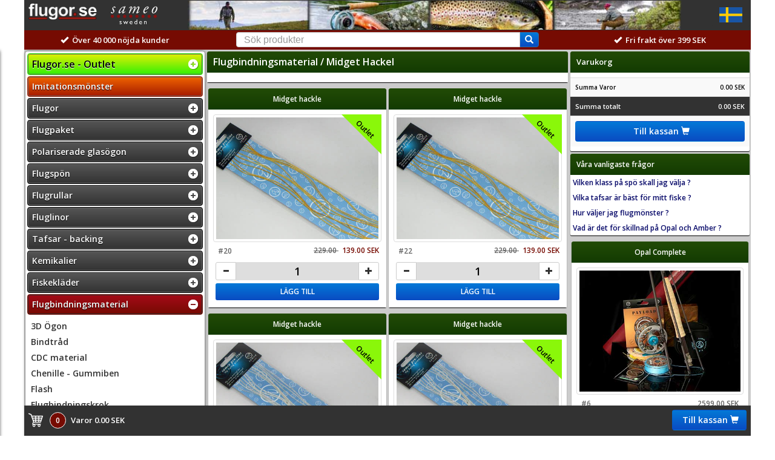

--- FILE ---
content_type: text/html; charset=ISO-8859-1
request_url: https://www.flugor.se/flugbindningsmaterial/midget-hackel
body_size: 7094
content:
<!DOCTYPE html>
<html>
	<head>
	


<!-- Google tag (gtag.js) -->
<script async src="https://www.googletagmanager.com/gtag/js?id=G-ZD1Q1YZ61J"></script>
<script>
  window.dataLayer = window.dataLayer || [];
  function gtag(){dataLayer.push(arguments);}
  gtag('js', new Date());

  gtag('config', 'G-ZD1Q1YZ61J');
</script>


	<audio id="kassasound" src="/assets/sound/cash4.mp3" preload="auto"></audio>

		

		<meta charset="utf-8">
		<meta http-equiv="X-UA-Compatible" content="IE=edge">
		<meta name="viewport" content="width=device-width, initial-scale=1">
		<meta http-equiv="Pragma" content="no-cache">

				
		<title>Midget-hackel, för de minsta flugorna.</title>

		<META NAME="description" content="Utvalt tupphackel i högsta kvalité, för dina minsta torrflugor. Skall du binda Midge eller små hacklade flugor så fungerar det utmärkt med Sameo Midge-hackel.">
		
		
<meta property='og:title' content='Midget-hackel, för de minsta flugorna.'/>
<meta property='og:type' content='website'/>
<meta property='og:site_name' content='flugor.se / Sameo Sweden' />
<meta property='og:url' content='https://www.flugor.se/flugbindningsmaterial/midget-hackel'/>
<meta property='og:description' content='Utvalt tupphackel i högsta kvalité, för dina minsta torrflugor. Skall du binda Midge eller små hacklade flugor så fungerar det utmärkt med Sameo Midge-hackel.'/>


				
		<link rel="stylesheet" type="text/css" href="/assets/css/jquery-ui.min.css">
		<link rel="stylesheet" type="text/css" href="/assets/css/com_bootstrap.min.css">
		
		<link rel="stylesheet" type="text/css" href="/assets/css/complete.1.29.css">
		
		
		
		
		
		
		
				
	
	
	
	</head>
	<body>
	<a name="top"></a>
		<div class="menu-content mobile-menu cf">
				
		
	
	<div id='cssmenu' class="mobile-open cf">

	
		
	<ul>
		<li class='has-sub menu-cat-outlet'><a href='https://www.flugor.se/outlet'><span>Flugor.se - Outlet</span></a><ul class='active'>
<li><a href='https://www.flugor.se/outlet/outlet-abborr-jiggs'><span>Abborrjiggar</span></a></li>
<li><a href='https://www.flugor.se/outlet/outlet-flugbindning'><span>Flugbindning</span></a></li>
<li><a href='https://www.flugor.se/outlet/outlet-flugor'><span>Flugor</span></a></li>
<li><a href='https://www.flugor.se/outlet/outlet-glasogon'><span>Glasögon</span></a></li>
<li><a href='https://www.flugor.se/outlet/outlet-isfiske'><span>Isfiske</span></a></li>
<li><a href='https://www.flugor.se/outlet/outlet-klader'><span>Kläder</span></a></li>
<li><a href='https://www.flugor.se/outlet/outlet-linor-tafsar'><span>Linor och Tafsar</span></a></li>
<li><a href='https://www.flugor.se/outlet/outlet-ovrigt'><span>Övrigt</span></a></li>
</ul>
<li class='kampanj-meny'><a href='/insekter'><span>Imitationsmönster</span></a></li><li class='has-sub '><a href='https://www.flugor.se/flugor'><span>Flugor</span></a><ul class='active'>
<li><a href='https://www.flugor.se/flugor/abborre'><span>Abborre</span></a></li>
<li><a href='https://www.flugor.se/flugor/boobies'><span>Boobies</span></a></li>
<li><a href='https://www.flugor.se/flugor/cdc'><span>CDC</span></a></li>
<li><a href='https://www.flugor.se/flugor/czech-nymfer'><span>Czech nymfer</span></a></li>
<li><a href='https://www.flugor.se/flugor/dog-nobbler'><span>Dog Nobbler</span></a></li>
<li><a href='https://www.flugor.se/flugor/egg-flies'><span>Egg flies</span></a></li>
<li><a href='https://www.flugor.se/flugor/goldheads'><span>Goldheads</span></a></li>
<li><a href='https://www.flugor.se/flugor/gaddflugor'><span>Gäddflugor</span></a></li>
<li><a href='https://www.flugor.se/flugor/hullingfria-flugor'><span>Hullingfria flugor</span></a></li>
<li><a href='https://www.flugor.se/flugor/klassiska-flugor'><span>Klassiska flugor</span></a></li>
<li><a href='https://www.flugor.se/flugor/klinkhammer'><span>Klinkhammer</span></a></li>
<li><a href='https://www.flugor.se/flugor/klackare'><span>Kläckare</span></a></li>
<li><a href='https://www.flugor.se/flugor/kustflugor'><span>Kustflugor</span></a></li>
<li><a href='https://www.flugor.se/flugor/laxflugor-dubbel'><span>Laxflugor dubbelkrok</span></a></li>
<li><a href='https://www.flugor.se/flugor/laxflugor-enkel'><span>Laxflugor enkelkrok</span></a></li>
<li><a href='https://www.flugor.se/flugor/ledade-streamers'><span>Ledade Streamers</span></a></li>
<li><a href='https://www.flugor.se/flugor/midget'><span>Midget</span></a></li>
<li><a href='https://www.flugor.se/flugor/moppflugor'><span>Moppflugor</span></a></li>
<li><a href='https://www.flugor.se/flugor/muddler'><span>Muddler</span></a></li>
<li><a href='https://www.flugor.se/flugor/nymfer'><span>Nymfer</span></a></li>
<li><a href='https://www.flugor.se/flugor/popper'><span>Popper</span></a></li>
<li><a href='https://www.flugor.se/flugor/squirmy'><span>Squirmy</span></a></li>
<li><a href='https://www.flugor.se/flugor/streamer'><span>Streamer</span></a></li>
<li><a href='https://www.flugor.se/flugor/tarpon-bonefish'><span>Tarpon - Bonefish</span></a></li>
<li><a href='https://www.flugor.se/flugor/torrflugor'><span>Torrflugor</span></a></li>
<li><a href='https://www.flugor.se/flugor/tubflugor'><span>Tubflugor</span></a></li>
<li><a href='https://www.flugor.se/flugor/tubkrok'><span>Tubkrok</span></a></li>
<li><a href='https://www.flugor.se/flugor/vinterflugor'><span>Vinterflugor</span></a></li>
<li><a href='https://www.flugor.se/flugor/oring-dubbelkrok'><span>Öringflugor dubbelkrok</span></a></li>
</ul>
<li class='has-sub '><a href='https://www.flugor.se/fyllda-askar-collections'><span>Flugpaket</span></a><ul class='active'>
<li><a href='https://www.flugor.se/fyllda-askar-collections/collections'><span>Flugset 12-pack</span></a></li>
</ul>
<li class='has-sub '><a href='https://www.flugor.se/polariserade-glasogon'><span>Polariserade glasögon</span></a><ul class='active'>
<li><a href='https://www.flugor.se/polariserade-glasogon/clip-ons'><span>Clip-ons</span></a></li>
<li><a href='https://www.flugor.se/polariserade-glasogon/fiskeglasogon'><span>Fiskeglasögon</span></a></li>
<li><a href='https://www.flugor.se/polariserade-glasogon/fit-overs-cocoons'><span>Fit overs - Cocoons</span></a></li>
<li><a href='https://www.flugor.se/polariserade-glasogon/tillbehor-reservdelar'><span>Tillbehör - reservdelar</span></a></li>
</ul>
<li class='has-sub '><a href='https://www.flugor.se/flugspon'><span>Flugspön</span></a><ul class='active'>
<li><a href='https://www.flugor.se/flugspon/amber-flugspo'><span>Amber flugspö</span></a></li>
<li><a href='https://www.flugor.se/flugspon/flugfiskeset'><span>Flugfiskeset</span></a></li>
<li><a href='https://www.flugor.se/flugspon/opal-flugspo'><span>Opal flugspö</span></a></li>
<li><a href='https://www.flugor.se/flugspon/opal-switch-flugspo'><span>Opal Switch flugspö</span></a></li>
</ul>
<li class='has-sub '><a href='https://www.flugor.se/flugrullar'><span>Flugrullar</span></a><ul class='active'>
<li><a href='https://www.flugor.se/flugrullar/extraspolar-fodral'><span>Extraspolar - fodral</span></a></li>
<li><a href='https://www.flugor.se/flugrullar/raptor-flugrulle'><span>Raptor-Osprey flugrulle</span></a></li>
</ul>
<li class='has-sub '><a href='https://www.flugor.se/fluglinor'><span>Fluglinor</span></a><ul class='active'>
<li><a href='https://www.flugor.se/fluglinor/boobylinor'><span>Boobylinor</span></a></li>
<li><a href='https://www.flugor.se/fluglinor/flytlinor'><span>Flytlinor</span></a></li>
<li><a href='https://www.flugor.se/fluglinor/gaddlinor'><span>Gäddlinor</span></a></li>
<li><a href='https://www.flugor.se/fluglinor/intermediate'><span>Intermediate</span></a></li>
<li><a href='https://www.flugor.se/fluglinor/sjunklinor'><span>Sjunklinor</span></a></li>
<li><a href='https://www.flugor.se/aftm'><span>AFTM linvikter</span></a></li>
</ul>
<li class='has-sub '><a href='https://www.flugor.se/tafsar-backing'><span>Tafsar - backing</span></a><ul class='active'>
<li><a href='https://www.flugor.se/tafsar-backing/backing'><span>Backing</span></a></li>
<li><a href='https://www.flugor.se/tafsar-backing/czechnymfning'><span>Czechnymfning</span></a></li>
<li><a href='https://www.flugor.se/tafsar-backing/flatade-tafsar'><span>Flätade tafsar</span></a></li>
<li><a href='https://www.flugor.se/tafsar-backing/gaddtafsar'><span>Gäddtafsar</span></a></li>
<li><a href='https://www.flugor.se/tafsar-backing/indikatorer'><span>Indikatorer</span></a></li>
<li><a href='https://www.flugor.se/tafsar-backing/polytafsar'><span>Polytafsar</span></a></li>
<li><a href='https://www.flugor.se/tafsar-backing/tafsdispenser'><span>Tafsdispenser</span></a></li>
<li><a href='https://www.flugor.se/tafsar-backing/tafsmaterial'><span>Tafsmaterial</span></a></li>
<li><a href='https://www.flugor.se/tafsar-backing/tafsringar-och-quick-snapper'><span>Tafsringar och Quick snapper</span></a></li>
<li><a href='https://www.flugor.se/tafsar-backing/taperad-flugtafs'><span>Taperad flugtafs</span></a></li>
<li><a href='https://www.flugor.se/tafsar-backing/oglor'><span>Öglor</span></a></li>
</ul>
<li class='has-sub '><a href='https://www.flugor.se/flytmedel'><span>Kemikalier</span></a><ul class='active'>
<li><a href='https://www.flugor.se/flytmedel/flyt-sjunk-rengoring'><span>Flyt-Sjunk-Rengöring</span></a></li>
</ul>
<li class='has-sub '><a href='https://www.flugor.se/fiskeklader'><span>Fiskekläder</span></a><ul class='active'>
<li><a href='https://www.flugor.se/fiskeklader/flugfiskevast'><span>Flugfiskeväst</span></a></li>
<li><a href='https://www.flugor.se/fiskeklader/jackor-capes'><span>Jackor - capes</span></a></li>
<li><a href='https://www.flugor.se/fiskeklader/kepsar-mossor-buffar'><span>Kepsar - mössor - buffar</span></a></li>
<li><a href='https://www.flugor.se/fiskeklader/vadarbalte'><span>Vadarbälte Vadarstav</span></a></li>
</ul>
<li class='has-sub '><a href='https://www.flugor.se/flugbindningsmaterial'><span>Flugbindningsmaterial </span></a><ul class='active'>
<li><a href='https://www.flugor.se/flugbindningsmaterial/3d-ogon'><span>3D Ögon</span></a></li>
<li><a href='https://www.flugor.se/flugbindningsmaterial/bindtrad'><span>Bindtråd</span></a></li>
<li><a href='https://www.flugor.se/flugbindningsmaterial/cdc-material'><span>CDC material</span></a></li>
<li><a href='https://www.flugor.se/flugbindningsmaterial/chenille'><span>Chenille - Gummiben</span></a></li>
<li><a href='https://www.flugor.se/flugbindningsmaterial/flash'><span>Flash</span></a></li>
<li><a href='https://www.flugor.se/flugbindningsmaterial/flugbindningskrok'><span>Flugbindningskrok</span></a></li>
<li><a href='https://www.flugor.se/flugbindningsmaterial/flugbindningskrok-100-pack'><span>Flugbindningskrok 100 pack</span></a></li>
<li><a href='https://www.flugor.se/flugbindningsmaterial/marabou'><span>Marabou</span></a></li>
<li><a href='https://www.flugor.se/flugbindningsmaterial/midget-hackel'><span>Midget Hackel</span></a></li>
<li><a href='https://www.flugor.se/flugbindningsmaterial/shanks'><span>Shanks</span></a></li>
<li><a href='https://www.flugor.se/flugbindningsmaterial/tungstensskallar'><span>Tungstensskallar</span></a></li>
<li><a href='https://www.flugor.se/flugbindningsmaterial/uv-produkter'><span>UV produkter</span></a></li>
<li><a href='https://www.flugor.se/flugbindningsmaterial/vingar-och-stjartar'><span>Vingar och stjärtar</span></a></li>
</ul>
<li class='has-sub '><a href='https://www.flugor.se/askar-verktyg-tillbehor'><span>Askar - verktyg - tillbehör</span></a><ul class='active'>
<li><a href='https://www.flugor.se/askar-verktyg-tillbehor/flugaskar'><span>Flugaskar</span></a></li>
<li><a href='https://www.flugor.se/askar-verktyg-tillbehor/peanger-verktyg'><span>Peanger - Verktyg</span></a></li>
<li><a href='https://www.flugor.se/askar-verktyg-tillbehor/ovriga-produkter'><span>Övriga produkter</span></a></li>
</ul>
<li class='has-sub '><a href='https://www.flugor.se/isfiske'><span>Isfiske</span></a><ul class='active'>
<li><a href='https://www.flugor.se/isfiske/abborr-jigg'><span>Abborjigg</span></a></li>
<li><a href='https://www.flugor.se/isfiske/limkrok'><span>Limkrok</span></a></li>
<li><a href='https://www.flugor.se/isfiske/mormyskor'><span>Mormyskor</span></a></li>
<li><a href='https://www.flugor.se/isfiske/pilkar'><span>Pilkar</span></a></li>
<li><a href='https://www.flugor.se/isfiske/tillbehor'><span>Tillbehör</span></a></li>
</ul>
		</li>	
		
		<li class='channel-meny'><a href='/sameo-channel'><span>Sameo Channel</span></a></li><li class='bonus-meny'><a href='/kundzone/login'><span>VIP-Login</span></a></li><li class='kund-zone-meny'><a href='/track_order'><span>Din Orderstatus</span></a><li class='kund-zone-meny'><a href='/kundzone/retur'><span>Returer</span></a><li class='kund-zone-meny'><a href='/kundzone/gdpr'><span>GDPR</span></a><li class='kund-zone-meny'><a href='/kundzone/cookie'><span>Cookies</span></a><li class='has-sub kund-zone-meny'><a href='#'><span>Om oss</span></a><ul><li><a href='/kundzone/leveransvillkor'>Leveransvillkor</a></li><li><a href='/kundzone/design'>Våra designers</a></li><li><a href='/kundzone/kontakt'>Kontakta oss</a></li><li>Tel. 0455-325680</li><li>Epost. order@flugor.se</li></ul></li><li class='kund-zone-meny'><a href='https://sv-se.facebook.com/pages/Sameo-Sweden-Fly-Fishing/155652407791760'><span><IMG SRC='/assets/images/facebook.jpg' class='' Border='0'> Facebook</span></a></li>	</ul>
	</div>
	

    	
		</div>
		
		<div class='col-lg-12 col-md-12 col-sm-12 col-xs-12 top-cart head-footer-size' Id='toplist'>
	<table width='100%' border='1' BORDERCOLOR='#323232'><TR><TD width='35' height='48' align='left' class='hidden-sm hidden-md hidden-lg'><div class='menu-toggle'><img src='/assets/images/png_menu_xxs.png'></div></TD><TD width='220' height='48' align='left' valign='middle'><A href='https://www.flugor.se'><img src='/assets/images/mobile_menu_logo.png' height='28' Border='0'></A><img src='/assets/images/sameologgan.png' height='30'  Align='right' Vspace='5' Valign='middle'></TD><TD width='' height='48' align='center' Valign='middle'><Div class='visible-sm white-font'><img src='/assets/images/head_400px.jpg' height='48' Valign='middle'></Div><Div class='visible-md white-font'><img src='/assets/images/head_550px.jpg' height='48' Valign='middle'></Div><Div class='visible-lg white-font'><img src='/assets/images/head_850px.jpg' height='48' Valign='middle'></Div></TD><TD width='50' height='48' align='center' class='hidden-sm hidden-md hidden-lg'><Div class='freight-text'>Fraktfritt<BR>399 SEK</Div></TD><TD width='50' height='48' valign='middle' align='center'><div class='dropdown'><button class='btn  dropdown-toggle globe-button' type='button' id='dropdownMenu1' data-toggle='dropdown' aria-haspopup='true' aria-expanded='true'><IMG Src='/assets/images/flaggor/SE_flagga_stor.png' height='25'><span class='caret'></span></button><ul class='dropdown-menu coutry-open' aria-labelledby='dropdownMenu1'><li class='dropdown-header country-header'><Span class='white-font font-14'>Language</Span></li><li class='disabled country-active'><a href=''><IMG Src='/assets/images/flaggor/SE_flagga_stor.png' height='20'> <Span class='black-font font-12'>Svenska</Span></a></li><li><a href="javascript:changeLanguageKassan('EN','/flugbindningsmaterial/midget-hackel');"><IMG Src='/assets/images/flaggor/GB_flagga_stor.png' height='16'> <Span class='red-font font-12'>Engelska</Span></a></li><li role='separator' class='divider'></li><li class='dropdown-header country-header'><Span class='white-font font-14'>Your country</Span></li><li class='disabled country-active'><a href='SE'><IMG Src='/assets/images/flaggor/SE_flagga_stor.png' height='20'> <Span class='black-font font-12'>SVERIGE</Span></a></li><li class=''><a href="javascript:changeCountry('SE','NO','/flugbindningsmaterial/midget-hackel');"><IMG Src='/assets/images/flaggor/NO_flagga_stor.png' height='16'> <Span class='red-font  font-12'>Norway</Span></a></li><li class=''><a href="javascript:changeCountry('SE','DK','/flugbindningsmaterial/midget-hackel');"><IMG Src='/assets/images/flaggor/DK_flagga_stor.png' height='16'> <Span class='red-font  font-12'>Denmark</Span></a></li><li class=''><a href="javascript:changeCountry('SE','FI','/flugbindningsmaterial/midget-hackel');"><IMG Src='/assets/images/flaggor/FI_flagga_stor.png' height='16'> <Span class='red-font  font-12'>Finland</Span></a></li><li class=''><a href="javascript:changeCountry('EN','DE','/flugbindningsmaterial/midget-hackel');"><IMG Src='/assets/images/flaggor/DE_flagga_stor.png' height='16'> <Span class='red-font  font-12'>Germany</Span></a></li><li class=''><a href="javascript:changeCountry('EN','HR','/flugbindningsmaterial/midget-hackel');"><IMG Src='/assets/images/flaggor/HR_flagga_stor.png' height='16'> <Span class='red-font  font-12'>Croatia</Span></a></li><li class=''><a href="javascript:changeCountry('EN','NL','/flugbindningsmaterial/midget-hackel');"><IMG Src='/assets/images/flaggor/NL_flagga_stor.png' height='16'> <Span class='red-font  font-12'>Holland</Span></a></li><li class=''><a href="javascript:changeCountry('EN','PL','/flugbindningsmaterial/midget-hackel');"><IMG Src='/assets/images/flaggor/PL_flagga_stor.png' height='16'> <Span class='red-font  font-12'>Polen</Span></a></li><li class=''><a href="javascript:changeCountry('EN','SL','/flugbindningsmaterial/midget-hackel');"><IMG Src='/assets/images/flaggor/SL_flagga_stor.png' height='16'> <Span class='red-font  font-12'>Slovenia</Span></a></li><li class=''><a href="javascript:changeCountry('EN','IE','/flugbindningsmaterial/midget-hackel');"><IMG Src='/assets/images/flaggor/IE_flagga_stor.png' height='16'> <Span class='red-font  font-12'>Irland</Span></a></li><li class=''><a href="javascript:changeCountry('EN','BE','/flugbindningsmaterial/midget-hackel');"><IMG Src='/assets/images/flaggor/BE_flagga_stor.png' height='16'> <Span class='red-font  font-12'>Belgium</Span></a></li><li class=''><a href="javascript:changeCountry('EN','AT','/flugbindningsmaterial/midget-hackel');"><IMG Src='/assets/images/flaggor/AT_flagga_stor.png' height='16'> <Span class='red-font  font-12'>Austria</Span></a></li><li class=''><a href="javascript:changeCountry('EN','HU','/flugbindningsmaterial/midget-hackel');"><IMG Src='/assets/images/flaggor/HU_flagga_stor.png' height='16'> <Span class='red-font  font-12'>Hungary</Span></a></li><li class=''><a href="javascript:changeCountry('EN','EE','/flugbindningsmaterial/midget-hackel');"><IMG Src='/assets/images/flaggor/EE_flagga_stor.png' height='16'> <Span class='red-font  font-12'>Estonia</Span></a></li><li class=''><a href="javascript:changeCountry('EN','LV','/flugbindningsmaterial/midget-hackel');"><IMG Src='/assets/images/flaggor/LV_flagga_stor.png' height='16'> <Span class='red-font  font-12'>Latvia</Span></a></li><li class=''><a href="javascript:changeCountry('EN','LT','/flugbindningsmaterial/midget-hackel');"><IMG Src='/assets/images/flaggor/LT_flagga_stor.png' height='16'> <Span class='red-font  font-12'>Lithuania</Span></a></li><li class=''><a href="javascript:changeCountry('EN','CZ','/flugbindningsmaterial/midget-hackel');"><IMG Src='/assets/images/flaggor/CZ_flagga_stor.png' height='16'> <Span class='red-font  font-12'>Czech Republic</Span></a></li></ul></div>
</TD></TR></Table><table width='100%' border='0' BGCOLOR='#760B02'><TR><TD  height='30' align='center' class='visible-lg visible-md visible-sm col-lg-3 col-md-4 col-sm-4' BGCOLOR='#760B02'><span class='white-font font-13'><span class='glyphicon glyphicon-ok'></span>&nbsp;&nbsp;Över 40 000 nöjda kunder </span></TD><TD height='32' align='center' valign='middle' class='col-lg-6 col-md-8 col-sm-8 col-xs-12 search-row' BGCOLOR='#760B02'>

					<form name='searchform' action='/search' method='POST'>
						  <div class="input-group search-group">
  						<input type="text" class="form-control search-field" id="searchValue" name="searchValue" value='' placeholder="Sök produkter"  >
  						<span class="input-group-btn">
        				<button class="btn btn-primary search-button" type="button" onclick='search_produkt();'><Span class='glyphicon glyphicon glyphicon-search'></Span></button>
      				</span>
						</div>
						
					</Form>
					
							
		
						
    

</TD><TD  height='30' align='center' class='col-lg-3 visible-lg' BGCOLOR='#760B02'><span class='white-font font-13'><span class='glyphicon glyphicon-ok'></span>&nbsp;&nbsp;Fri frakt över 399 SEK</span></TD></TR></Table>

	</div>  <!-- Close footer basket -->

		<div class="container main-content-space space-to-top"> <!-- main container -->

			<div class="row total-background"> <!-- main row -->
				
				
				
				
				<div class="visible-sm visible-md visible-lg col-lg-3 col-md-4 col-sm-4 col-one menu-space"> <!-- Menu content-->
					
					
						
		
	
	<div id='cssmenu'>

	
		
	<ul>
		<li class='has-sub menu-cat-outlet'><a href='https://www.flugor.se/outlet'><span>Flugor.se - Outlet</span></a><ul class='active'>
<li><a href='https://www.flugor.se/outlet/outlet-abborr-jiggs'><span>Abborrjiggar</span></a></li>
<li><a href='https://www.flugor.se/outlet/outlet-flugbindning'><span>Flugbindning</span></a></li>
<li><a href='https://www.flugor.se/outlet/outlet-flugor'><span>Flugor</span></a></li>
<li><a href='https://www.flugor.se/outlet/outlet-glasogon'><span>Glasögon</span></a></li>
<li><a href='https://www.flugor.se/outlet/outlet-isfiske'><span>Isfiske</span></a></li>
<li><a href='https://www.flugor.se/outlet/outlet-klader'><span>Kläder</span></a></li>
<li><a href='https://www.flugor.se/outlet/outlet-linor-tafsar'><span>Linor och Tafsar</span></a></li>
<li><a href='https://www.flugor.se/outlet/outlet-ovrigt'><span>Övrigt</span></a></li>
</ul>
<li class='kampanj-meny'><a href='/insekter'><span>Imitationsmönster</span></a></li><li class='has-sub '><a href='https://www.flugor.se/flugor'><span>Flugor</span></a><ul class='active'>
<li><a href='https://www.flugor.se/flugor/abborre'><span>Abborre</span></a></li>
<li><a href='https://www.flugor.se/flugor/boobies'><span>Boobies</span></a></li>
<li><a href='https://www.flugor.se/flugor/cdc'><span>CDC</span></a></li>
<li><a href='https://www.flugor.se/flugor/czech-nymfer'><span>Czech nymfer</span></a></li>
<li><a href='https://www.flugor.se/flugor/dog-nobbler'><span>Dog Nobbler</span></a></li>
<li><a href='https://www.flugor.se/flugor/egg-flies'><span>Egg flies</span></a></li>
<li><a href='https://www.flugor.se/flugor/goldheads'><span>Goldheads</span></a></li>
<li><a href='https://www.flugor.se/flugor/gaddflugor'><span>Gäddflugor</span></a></li>
<li><a href='https://www.flugor.se/flugor/hullingfria-flugor'><span>Hullingfria flugor</span></a></li>
<li><a href='https://www.flugor.se/flugor/klassiska-flugor'><span>Klassiska flugor</span></a></li>
<li><a href='https://www.flugor.se/flugor/klinkhammer'><span>Klinkhammer</span></a></li>
<li><a href='https://www.flugor.se/flugor/klackare'><span>Kläckare</span></a></li>
<li><a href='https://www.flugor.se/flugor/kustflugor'><span>Kustflugor</span></a></li>
<li><a href='https://www.flugor.se/flugor/laxflugor-dubbel'><span>Laxflugor dubbelkrok</span></a></li>
<li><a href='https://www.flugor.se/flugor/laxflugor-enkel'><span>Laxflugor enkelkrok</span></a></li>
<li><a href='https://www.flugor.se/flugor/ledade-streamers'><span>Ledade Streamers</span></a></li>
<li><a href='https://www.flugor.se/flugor/midget'><span>Midget</span></a></li>
<li><a href='https://www.flugor.se/flugor/moppflugor'><span>Moppflugor</span></a></li>
<li><a href='https://www.flugor.se/flugor/muddler'><span>Muddler</span></a></li>
<li><a href='https://www.flugor.se/flugor/nymfer'><span>Nymfer</span></a></li>
<li><a href='https://www.flugor.se/flugor/popper'><span>Popper</span></a></li>
<li><a href='https://www.flugor.se/flugor/squirmy'><span>Squirmy</span></a></li>
<li><a href='https://www.flugor.se/flugor/streamer'><span>Streamer</span></a></li>
<li><a href='https://www.flugor.se/flugor/tarpon-bonefish'><span>Tarpon - Bonefish</span></a></li>
<li><a href='https://www.flugor.se/flugor/torrflugor'><span>Torrflugor</span></a></li>
<li><a href='https://www.flugor.se/flugor/tubflugor'><span>Tubflugor</span></a></li>
<li><a href='https://www.flugor.se/flugor/tubkrok'><span>Tubkrok</span></a></li>
<li><a href='https://www.flugor.se/flugor/vinterflugor'><span>Vinterflugor</span></a></li>
<li><a href='https://www.flugor.se/flugor/oring-dubbelkrok'><span>Öringflugor dubbelkrok</span></a></li>
</ul>
<li class='has-sub '><a href='https://www.flugor.se/fyllda-askar-collections'><span>Flugpaket</span></a><ul class='active'>
<li><a href='https://www.flugor.se/fyllda-askar-collections/collections'><span>Flugset 12-pack</span></a></li>
</ul>
<li class='has-sub '><a href='https://www.flugor.se/polariserade-glasogon'><span>Polariserade glasögon</span></a><ul class='active'>
<li><a href='https://www.flugor.se/polariserade-glasogon/clip-ons'><span>Clip-ons</span></a></li>
<li><a href='https://www.flugor.se/polariserade-glasogon/fiskeglasogon'><span>Fiskeglasögon</span></a></li>
<li><a href='https://www.flugor.se/polariserade-glasogon/fit-overs-cocoons'><span>Fit overs - Cocoons</span></a></li>
<li><a href='https://www.flugor.se/polariserade-glasogon/tillbehor-reservdelar'><span>Tillbehör - reservdelar</span></a></li>
</ul>
<li class='has-sub '><a href='https://www.flugor.se/flugspon'><span>Flugspön</span></a><ul class='active'>
<li><a href='https://www.flugor.se/flugspon/amber-flugspo'><span>Amber flugspö</span></a></li>
<li><a href='https://www.flugor.se/flugspon/flugfiskeset'><span>Flugfiskeset</span></a></li>
<li><a href='https://www.flugor.se/flugspon/opal-flugspo'><span>Opal flugspö</span></a></li>
<li><a href='https://www.flugor.se/flugspon/opal-switch-flugspo'><span>Opal Switch flugspö</span></a></li>
</ul>
<li class='has-sub '><a href='https://www.flugor.se/flugrullar'><span>Flugrullar</span></a><ul class='active'>
<li><a href='https://www.flugor.se/flugrullar/extraspolar-fodral'><span>Extraspolar - fodral</span></a></li>
<li><a href='https://www.flugor.se/flugrullar/raptor-flugrulle'><span>Raptor-Osprey flugrulle</span></a></li>
</ul>
<li class='has-sub '><a href='https://www.flugor.se/fluglinor'><span>Fluglinor</span></a><ul class='active'>
<li><a href='https://www.flugor.se/fluglinor/boobylinor'><span>Boobylinor</span></a></li>
<li><a href='https://www.flugor.se/fluglinor/flytlinor'><span>Flytlinor</span></a></li>
<li><a href='https://www.flugor.se/fluglinor/gaddlinor'><span>Gäddlinor</span></a></li>
<li><a href='https://www.flugor.se/fluglinor/intermediate'><span>Intermediate</span></a></li>
<li><a href='https://www.flugor.se/fluglinor/sjunklinor'><span>Sjunklinor</span></a></li>
<li><a href='https://www.flugor.se/aftm'><span>AFTM linvikter</span></a></li>
</ul>
<li class='has-sub '><a href='https://www.flugor.se/tafsar-backing'><span>Tafsar - backing</span></a><ul class='active'>
<li><a href='https://www.flugor.se/tafsar-backing/backing'><span>Backing</span></a></li>
<li><a href='https://www.flugor.se/tafsar-backing/czechnymfning'><span>Czechnymfning</span></a></li>
<li><a href='https://www.flugor.se/tafsar-backing/flatade-tafsar'><span>Flätade tafsar</span></a></li>
<li><a href='https://www.flugor.se/tafsar-backing/gaddtafsar'><span>Gäddtafsar</span></a></li>
<li><a href='https://www.flugor.se/tafsar-backing/indikatorer'><span>Indikatorer</span></a></li>
<li><a href='https://www.flugor.se/tafsar-backing/polytafsar'><span>Polytafsar</span></a></li>
<li><a href='https://www.flugor.se/tafsar-backing/tafsdispenser'><span>Tafsdispenser</span></a></li>
<li><a href='https://www.flugor.se/tafsar-backing/tafsmaterial'><span>Tafsmaterial</span></a></li>
<li><a href='https://www.flugor.se/tafsar-backing/tafsringar-och-quick-snapper'><span>Tafsringar och Quick snapper</span></a></li>
<li><a href='https://www.flugor.se/tafsar-backing/taperad-flugtafs'><span>Taperad flugtafs</span></a></li>
<li><a href='https://www.flugor.se/tafsar-backing/oglor'><span>Öglor</span></a></li>
</ul>
<li class='has-sub '><a href='https://www.flugor.se/flytmedel'><span>Kemikalier</span></a><ul class='active'>
<li><a href='https://www.flugor.se/flytmedel/flyt-sjunk-rengoring'><span>Flyt-Sjunk-Rengöring</span></a></li>
</ul>
<li class='has-sub '><a href='https://www.flugor.se/fiskeklader'><span>Fiskekläder</span></a><ul class='active'>
<li><a href='https://www.flugor.se/fiskeklader/flugfiskevast'><span>Flugfiskeväst</span></a></li>
<li><a href='https://www.flugor.se/fiskeklader/jackor-capes'><span>Jackor - capes</span></a></li>
<li><a href='https://www.flugor.se/fiskeklader/kepsar-mossor-buffar'><span>Kepsar - mössor - buffar</span></a></li>
<li><a href='https://www.flugor.se/fiskeklader/vadarbalte'><span>Vadarbälte Vadarstav</span></a></li>
</ul>
<li class='has-sub active '><a href='https://www.flugor.se/flugbindningsmaterial'><span>Flugbindningsmaterial </span></a><ul class='active' style="display:block;">
<li><a href='https://www.flugor.se/flugbindningsmaterial/3d-ogon'><span>3D Ögon</span></a></li>
<li><a href='https://www.flugor.se/flugbindningsmaterial/bindtrad'><span>Bindtråd</span></a></li>
<li><a href='https://www.flugor.se/flugbindningsmaterial/cdc-material'><span>CDC material</span></a></li>
<li><a href='https://www.flugor.se/flugbindningsmaterial/chenille'><span>Chenille - Gummiben</span></a></li>
<li><a href='https://www.flugor.se/flugbindningsmaterial/flash'><span>Flash</span></a></li>
<li><a href='https://www.flugor.se/flugbindningsmaterial/flugbindningskrok'><span>Flugbindningskrok</span></a></li>
<li><a href='https://www.flugor.se/flugbindningsmaterial/flugbindningskrok-100-pack'><span>Flugbindningskrok 100 pack</span></a></li>
<li><a href='https://www.flugor.se/flugbindningsmaterial/marabou'><span>Marabou</span></a></li>
<li><a href='https://www.flugor.se/flugbindningsmaterial/midget-hackel'><span>Midget Hackel</span></a></li>
<li><a href='https://www.flugor.se/flugbindningsmaterial/shanks'><span>Shanks</span></a></li>
<li><a href='https://www.flugor.se/flugbindningsmaterial/tungstensskallar'><span>Tungstensskallar</span></a></li>
<li><a href='https://www.flugor.se/flugbindningsmaterial/uv-produkter'><span>UV produkter</span></a></li>
<li><a href='https://www.flugor.se/flugbindningsmaterial/vingar-och-stjartar'><span>Vingar och stjärtar</span></a></li>
</ul>
<li class='has-sub '><a href='https://www.flugor.se/askar-verktyg-tillbehor'><span>Askar - verktyg - tillbehör</span></a><ul class='active'>
<li><a href='https://www.flugor.se/askar-verktyg-tillbehor/flugaskar'><span>Flugaskar</span></a></li>
<li><a href='https://www.flugor.se/askar-verktyg-tillbehor/peanger-verktyg'><span>Peanger - Verktyg</span></a></li>
<li><a href='https://www.flugor.se/askar-verktyg-tillbehor/ovriga-produkter'><span>Övriga produkter</span></a></li>
</ul>
<li class='has-sub '><a href='https://www.flugor.se/isfiske'><span>Isfiske</span></a><ul class='active'>
<li><a href='https://www.flugor.se/isfiske/abborr-jigg'><span>Abborjigg</span></a></li>
<li><a href='https://www.flugor.se/isfiske/limkrok'><span>Limkrok</span></a></li>
<li><a href='https://www.flugor.se/isfiske/mormyskor'><span>Mormyskor</span></a></li>
<li><a href='https://www.flugor.se/isfiske/pilkar'><span>Pilkar</span></a></li>
<li><a href='https://www.flugor.se/isfiske/tillbehor'><span>Tillbehör</span></a></li>
</ul>
		</li>	
		
		<li class='channel-meny'><a href='/sameo-channel'><span>Sameo Channel</span></a></li><li class='bonus-meny'><a href='/kundzone/login'><span>VIP-Login</span></a></li><li class='kund-zone-meny'><a href='/track_order'><span>Din Orderstatus</span></a><li class='kund-zone-meny'><a href='/kundzone/retur'><span>Returer</span></a><li class='kund-zone-meny'><a href='/kundzone/gdpr'><span>GDPR</span></a><li class='kund-zone-meny'><a href='/kundzone/cookie'><span>Cookies</span></a><li class='has-sub kund-zone-meny'><a href='#'><span>Om oss</span></a><ul><li><a href='/kundzone/leveransvillkor'>Leveransvillkor</a></li><li><a href='/kundzone/design'>Våra designers</a></li><li><a href='/kundzone/kontakt'>Kontakta oss</a></li><li>Tel. 0455-325680</li><li>Epost. order@flugor.se</li></ul></li><li class='kund-zone-meny'><a href='https://sv-se.facebook.com/pages/Sameo-Sweden-Fly-Fishing/155652407791760'><span><IMG SRC='/assets/images/facebook.jpg' class='' Border='0'> Facebook</span></a></li>	</ul>
	</div>
	

    				</div> <!-- Close Menu content-->

				<div class="col-lg-6 col-md-8 col-sm-8 col-xs-12 col-two clearfix main-content-space"> <!-- Main content -->
          
         <Div class='sameo-main-container'><div class='row'>
<div class='sameo-box'><div class='sameo-box-raster'><h1 class='white-font font-16'>Flugbindningsmaterial  / Midget Hackel</h1></div><div class='black-font sameo-box-text font-11'></div></div></Div><div class='row'>
<div class='col-xxs-12 col-xs-6 col-sm-6 col-md-6 col-lg-6 sameo-medium-product-container'>
<Table><TR><TD><div class='sameo-box'><div class='sameo-box-raster'><A HREF='https://www.flugor.se/flugbindningsmaterial/midget-hackel/midget-hackle-4679'><Div class='white-font font-12 font-center'><B>Midget hackle</B></Div></A></div> <div class='sameo-box-text'><A HREF='https://www.flugor.se/flugbindningsmaterial/midget-hackel/midget-hackle-4679'><div class='relative'><IMG SRC='https://www.flugor.se/bild_arkiv/big_4679.jpg' ID='4679' class='img-responsive img-thumbnail' BORDER='0' VSpace='0' alt='Midget hackle'><Div class='badge-corner badge-corner-outlet'><Span class='black-font font-12 rotate-text'>Outlet</Span></Div></Div></A><table width='100%'><TR><TD width='35%' align='left' BGcolor='#FFFFFF'><Span class='grey-font font-12 font-margin-8'>#20</Span></TD><TD width='65%' height='28' align='right' BGcolor='#FFFFFF'><Div class='grey-font font-12 font-margin-4 font-right'><Span class='font-stroke'>229.00 </Span>&nbsp;&nbsp;<Span class='red-font font-12 font-right'><B>139.00 SEK</B></Span></Div></TD></TR></table><Div class='padding-small-buy'><div class='sameo-plus-minus'>
<span class='input-group-btn'>
<button type='button' class='btn btn-sm btn-default btn-number'  data-type='minus' data-field='quant[4679]'>
<span class='glyphicon glyphicon-minus'></span>
</button>
</span>
<input type='text' ID='quant4679' name='quant[4679]' class='plus-minus-field-small input-number' value='1' min='1' max='2'><span class='input-group-btn'>
<button type='button' class='btn btn-sm btn-default  btn-number' data-type='plus' data-field='quant[4679]'>
<span class='glyphicon glyphicon-plus'></span>
</button>
</span>
</div>
<button type='button' onClick="save_to_basket('quant4679','4679','0d9f777887e30b09a7d124d667d889ea',0,2,2);" class='btn btn-sm btn-success green-button buy-button-small buy-button-extra'>Lägg till</button></div></div></div></TD></TR></Table></Div>
<div class='col-xxs-12 col-xs-6 col-sm-6 col-md-6 col-lg-6 sameo-medium-product-container'>
<Table><TR><TD><div class='sameo-box'><div class='sameo-box-raster'><A HREF='https://www.flugor.se/flugbindningsmaterial/midget-hackel/midget-hackle-4678'><Div class='white-font font-12 font-center'><B>Midget hackle</B></Div></A></div> <div class='sameo-box-text'><A HREF='https://www.flugor.se/flugbindningsmaterial/midget-hackel/midget-hackle-4678'><div class='relative'><IMG SRC='https://www.flugor.se/bild_arkiv/big_4678.jpg' ID='4678' class='img-responsive img-thumbnail' BORDER='0' VSpace='0' alt='Midget hackle'><Div class='badge-corner badge-corner-outlet'><Span class='black-font font-12 rotate-text'>Outlet</Span></Div></Div></A><table width='100%'><TR><TD width='35%' align='left' BGcolor='#FFFFFF'><Span class='grey-font font-12 font-margin-8'>#22</Span></TD><TD width='65%' height='28' align='right' BGcolor='#FFFFFF'><Div class='grey-font font-12 font-margin-4 font-right'><Span class='font-stroke'>229.00 </Span>&nbsp;&nbsp;<Span class='red-font font-12 font-right'><B>139.00 SEK</B></Span></Div></TD></TR></table><Div class='padding-small-buy'><div class='sameo-plus-minus'>
<span class='input-group-btn'>
<button type='button' class='btn btn-sm btn-default btn-number'  data-type='minus' data-field='quant[4678]'>
<span class='glyphicon glyphicon-minus'></span>
</button>
</span>
<input type='text' ID='quant4678' name='quant[4678]' class='plus-minus-field-small input-number' value='1' min='1' max='19'><span class='input-group-btn'>
<button type='button' class='btn btn-sm btn-default  btn-number' data-type='plus' data-field='quant[4678]'>
<span class='glyphicon glyphicon-plus'></span>
</button>
</span>
</div>
<button type='button' onClick="save_to_basket('quant4678','4678','0d9f777887e30b09a7d124d667d889ea',0,2,19);" class='btn btn-sm btn-success green-button buy-button-small buy-button-extra'>Lägg till</button></div></div></div></TD></TR></Table></Div>
 <div class='clearfix visible-xs visible-sm visible-md visible-lg'></div><div class='col-xxs-12 col-xs-6 col-sm-6 col-md-6 col-lg-6 sameo-medium-product-container'>
<Table><TR><TD><div class='sameo-box'><div class='sameo-box-raster'><A HREF='https://www.flugor.se/flugbindningsmaterial/midget-hackel/midget-hackle-4687'><Div class='white-font font-12 font-center'><B>Midget hackle</B></Div></A></div> <div class='sameo-box-text'><A HREF='https://www.flugor.se/flugbindningsmaterial/midget-hackel/midget-hackle-4687'><div class='relative'><IMG SRC='https://www.flugor.se/bild_arkiv/big_4687.jpg' ID='4687' class='img-responsive img-thumbnail' BORDER='0' VSpace='0' alt='Midget hackle'><Div class='badge-corner badge-corner-outlet'><Span class='black-font font-12 rotate-text'>Outlet</Span></Div></Div></A><table width='100%'><TR><TD width='35%' align='left' BGcolor='#FFFFFF'><Span class='grey-font font-12 font-margin-8'>#20</Span></TD><TD width='65%' height='28' align='right' BGcolor='#FFFFFF'><Div class='grey-font font-12 font-margin-4 font-right'><Span class='font-stroke'>229.00 </Span>&nbsp;&nbsp;<Span class='red-font font-12 font-right'><B>139.00 SEK</B></Span></Div></TD></TR></table><Div class='padding-small-buy'><div class='sameo-plus-minus'>
<span class='input-group-btn'>
<button type='button' class='btn btn-sm btn-default btn-number'  data-type='minus' data-field='quant[4687]'>
<span class='glyphicon glyphicon-minus'></span>
</button>
</span>
<input type='text' ID='quant4687' name='quant[4687]' class='plus-minus-field-small input-number' value='1' min='1' max='3'><span class='input-group-btn'>
<button type='button' class='btn btn-sm btn-default  btn-number' data-type='plus' data-field='quant[4687]'>
<span class='glyphicon glyphicon-plus'></span>
</button>
</span>
</div>
<button type='button' onClick="save_to_basket('quant4687','4687','0d9f777887e30b09a7d124d667d889ea',0,2,3);" class='btn btn-sm btn-success green-button buy-button-small buy-button-extra'>Lägg till</button></div></div></div></TD></TR></Table></Div>
<div class='col-xxs-12 col-xs-6 col-sm-6 col-md-6 col-lg-6 sameo-medium-product-container'>
<Table><TR><TD><div class='sameo-box'><div class='sameo-box-raster'><A HREF='https://www.flugor.se/flugbindningsmaterial/midget-hackel/midget-hackle-4686'><Div class='white-font font-12 font-center'><B>Midget hackle</B></Div></A></div> <div class='sameo-box-text'><A HREF='https://www.flugor.se/flugbindningsmaterial/midget-hackel/midget-hackle-4686'><div class='relative'><IMG SRC='https://www.flugor.se/bild_arkiv/big_4686.jpg' ID='4686' class='img-responsive img-thumbnail' BORDER='0' VSpace='0' alt='Midget hackle'><Div class='badge-corner badge-corner-outlet'><Span class='black-font font-12 rotate-text'>Outlet</Span></Div></Div></A><table width='100%'><TR><TD width='35%' align='left' BGcolor='#FFFFFF'><Span class='grey-font font-12 font-margin-8'>#22</Span></TD><TD width='65%' height='28' align='right' BGcolor='#FFFFFF'><Div class='grey-font font-12 font-margin-4 font-right'><Span class='font-stroke'>229.00 </Span>&nbsp;&nbsp;<Span class='red-font font-12 font-right'><B>139.00 SEK</B></Span></Div></TD></TR></table><Div class='padding-small-buy'><div class='sameo-plus-minus'>
<span class='input-group-btn'>
<button type='button' class='btn btn-sm btn-default btn-number'  data-type='minus' data-field='quant[4686]'>
<span class='glyphicon glyphicon-minus'></span>
</button>
</span>
<input type='text' ID='quant4686' name='quant[4686]' class='plus-minus-field-small input-number' value='1' min='1' max='10'><span class='input-group-btn'>
<button type='button' class='btn btn-sm btn-default  btn-number' data-type='plus' data-field='quant[4686]'>
<span class='glyphicon glyphicon-plus'></span>
</button>
</span>
</div>
<button type='button' onClick="save_to_basket('quant4686','4686','0d9f777887e30b09a7d124d667d889ea',0,2,10);" class='btn btn-sm btn-success green-button buy-button-small buy-button-extra'>Lägg till</button></div></div></div></TD></TR></Table></Div>
 <div class='clearfix visible-xs visible-sm visible-md visible-lg'></div></Div>
<div class='row'>
<button type='button' onclick="window.location.href='';" class='btn btn-sm btn-success green-button buy-button-small grey-button back-button'><span class='glyphicon glyphicon-arrow-left'></span> Tillbaka</button></Div>
<Div class='font-right font-margin-8'><a href="#top"><Span class='black-font font-13'>Till toppen</Span></a></div></Div>

   			
			
			</div> <!-- Close main content -->

			<div class="visible-lg col-lg-3 cart-space"> <!-- Checkout content -->
				<Div ID='cartspace' name='cartspace' class='shopping-cart'><Script></Script><Script></Script><Script></Script><div Id='show_basket'>
<div class='sameo-box'><div class='sameo-box-raster'><Div class='white-font font-13'>Varukorg</Div></div><div class='sameo-panel-body no-padding'><table class='table table-striped'></table><table class='table table-striped'><TR>
<TD Width='66%' Align='left' height='20' Valign='middle' colspan='2' class='black-font font-10'>
<B>Summa Varor</B></TD>
<TD Width='34%' Align='right' Valign='middle'  class='black-font font-10'>
0.00 SEK</TD>
</TR>
<TR>
<TD Width='66%' height='25' Align='left' Valign='middle' colspan='2' Bgcolor='#323232' class='white-font-11'>
<B>Summa totalt</B></TD>
<TD Width='34%' Align='right' Valign='middle' Bgcolor='#323232' class='white-font font-11'>
<B>0.00 SEK</B></TD>
</TR>
<TR>
<TD Width='100%' height='25' Align='right' Valign='middle' colspan='3'  class='white-font font-13'>
<button type='button' onclick="goToCheckOut();" class='btn blue-button btn-group-justified'><Span class='white-font font-14 font-margin-4'>Till kassan</Span><span class='glyphicon glyphicon-shopping-cart'></span></button></TD>
</TR>
</table></div></div></div>
</div>

	<!--<div class="visible-xs visible-sm visible-md visible-lg">-->
	
<div class=''>
<div class='sameo-box'><div class='sameo-box-raster'><span class='white-font font-12'>Våra vanligaste frågor</span></div><A Href='https://www.flugor.se/sameo_channel/filmer/viktklasserna-snabbt-och-enkelt-4828'><Div class='blue-font font-12 font-margin-4'>Vilken klass på spö skall jag välja ?</Div></A><A Href='https://www.flugor.se/sameo_channel/filmer/hur-valjer-jag-ratt-tafs-och-tafslangd-4821'><Div class='blue-font font-12 font-margin-4'>Vilka tafsar är bäst för mitt fiske ?</Div></A><A Href='https://www.flugor.se/sameo_channel/filmer/lite-hjalp-att-hitta-ratt-flugmonster-4874'><Div class='blue-font font-12 font-margin-4'>Hur väljer jag flugmönster ?</Div></A><A Href='https://www.flugor.se/sameo_channel/filmer/amber-vs-opal-complete-vilket-set-ar-bast-for-dig-5098'><Div class='blue-font font-12 font-margin-4'>Vad är det för skillnad på Opal och Amber ?</Div></A></div></Div><div class='col-xxs-12 col-xs-12 col-sm-12 col-md-12 col-lg-12 sameo-medium-product-container'>
<Table><TR><TD><div class='sameo-box'><div class='sameo-box-raster'><A HREF='https://www.flugor.se/flugspon/flugfiskeset/opal-complete-4788'><Div class='white-font font-12 font-center'><B>Opal Complete</B></Div></A></div> <div class='sameo-box-text'><A HREF='https://www.flugor.se/flugspon/flugfiskeset/opal-complete-4788'><div class='relative'><IMG SRC='https://www.flugor.se/bild_arkiv/big_4788.jpg' ID='4788' class='img-responsive img-thumbnail' BORDER='0' VSpace='0' alt='Opal Complete'></Div></A><table width='100%'><TR><TD width='35%' align='left' BGcolor='#FFFFFF'><Span class='grey-font font-12 font-margin-8'>#6</Span></TD><TD width='65%' height='28' align='right' BGcolor='#FFFFFF'><Span class='grey-font font-12 font-margin-8'><B>2599.00 SEK </B></Span></TD></TR></table><Div class='padding-small-buy'><div class='sameo-plus-minus'>
<span class='input-group-btn'>
<button type='button' class='btn btn-sm btn-default btn-number'  data-type='minus' data-field='quant[4788]'>
<span class='glyphicon glyphicon-minus'></span>
</button>
</span>
<input type='text' ID='quant4788' name='quant[4788]' class='plus-minus-field-small input-number' value='1' min='1' max='71'><span class='input-group-btn'>
<button type='button' class='btn btn-sm btn-default  btn-number' data-type='plus' data-field='quant[4788]'>
<span class='glyphicon glyphicon-plus'></span>
</button>
</span>
</div>
<button type='button' onClick="save_to_basket('quant4788','4788','0d9f777887e30b09a7d124d667d889ea',0,2,71);" class='btn btn-sm btn-success green-button buy-button-small buy-button-extra'>Lägg till</button></div></div></div></TD></TR></Table></Div>
<div class='row'>
<Table width='100%'><TR><TD align='left'><div class='sameo-box'><div class='sameo-box-raster'><Span class='white-font font-16'>Just nu!</Span></div><A Href='https://www.flugor.se/sameo_channel'><IMG Src='/assets/images/kenbanner/sameo_channel__sidebanner.jpg' Border='0' class='img-responsive'></A><div class='font-margin-4'></Div><A Href='https://www.flugor.se/flugspon/flugfiskeset'><IMG Src='/assets/images/kenbanner/flugspon--flugfiskeset__sidebanner.jpg' Border='0' class='img-responsive'></A><div class='font-margin-4'></Div></div></TD></TR></Table></Div><!--</div>-->

 



			</div> <!-- Close Checkout content -->
			

  		</div> <!-- Close main row -->

  	</div>	<!-- Close main container -->

	<div class='col-lg-12 col-md-12 col-sm-12 col-xs-12 footer-cart head-footer-size' Id='basketmobile'>
		
	<table width='100%' border='1' BORDERCOLOR='#323232'><tr><td align='left' height='48' width='35' valign='middle'><IMG SRC='/assets/images/png_cart_xxs.png' ID='whiteCart' class='whiteCart' align='left'></td><td align='left' height='48' width='35' valign='middle'><Div class='numberCircle white-font font-12'>0</Div></td><td align='left' height='48' valign='middle'><Span class='white-font font-13'>Varor 0.00 SEK</Span></td><td align='right' height='48' width='90' valign='middle' class='white-font font-13'><button type='button' onclick="goToCheckOut();" class='btn blue-button btn-group-justified'><Span class='white-font font-14 font-margin-4'>Till kassan</Span><span class='glyphicon glyphicon-shopping-cart'></span></button></td></tr></table>	</div>  <!-- Close footer basket -->

  	<!--<script type="text/javascript" src="https://code.jquery.com/jquery-1.12.1.js"></script>-->
  	<!--<script type="text/javascript" src="/assets/js/jquery-1.12.1.min.js"></script>-->
  	
  	<!--<script src="https://code.jquery.com/jquery-3.7.1.js" integrity="sha256-eKhayi8LEQwp4NKxN+CfCh+3qOVUtJn3QNZ0TciWLP4=" crossorigin="anonymous"></script>-->
  	
  	<script type="text/javascript" src="/assets/js/jquery-2.1.1.min.js"></script>
  	
  	<!--<script type="text/javascript" src="/assets/js/jquery-ui.min.js"></script>-->
  	
  	
  	<script type="text/javascript" src="https://ajax.googleapis.com/ajax/libs/jqueryui/1.12.1/jquery-ui.min.js"></script>
  	
		<script type="text/javascript" src="/assets/js/bootstrap.min.js"></script>
		
		<script type="text/javascript" src="/assets/js/own_complete.2.1.js"></script>
		
			
			
		
		<!--<script type="text/javascript" src="/assets/js/plusminus.js"></script>-->
		<!--<script type="text/javascript" src="/assets/js/menu.js"></script>-->
		<!--<script type="text/javascript" src="/assets/js/cart.js"></script>-->
		<!--<script type="text/javascript" src="/assets/js/flycart.js"></script>-->
		<!--<script type="text/javascript" src="/assets/js/comment.js"></script>-->
		<!--<script type="text/javascript" src="/assets/js/kassan.js"></script>-->
		<!--<script type="text/javascript" src="/assets/js/bootbox.min.js"></script>-->
		<!--<script type="text/javascript" src="/assets/js/feedback.js"></script>-->
		<!--<script type="text/javascript" src="/assets/js/kundzone.js"></script>-->
		
		
		
<!-- BEGIN JIVOSITE CODE {literal} -->

<link href="/jivosite/jivosite.css" rel="stylesheet" />
<script src="/jivosite/jivosite.js" type="text/javascript"></script>

<script type='text/javascript'>
(function(){ var widget_id = 'VFy0nJLjg8';var d=document;var w=window;function l(){
var s = document.createElement('script'); s.type = 'text/javascript'; s.async = true; s.src = '//code.jivosite.com/script/widget/'+widget_id; var ss = document.getElementsByTagName('script')[0]; ss.parentNode.insertBefore(s, ss);}if(d.readyState=='complete'){l();}else{if(w.attachEvent){w.attachEvent('onload',l);}else{w.addEventListener('load',l,false);}}})();</script>

<!-- {/literal} END JIVOSITE CODE -->


  </body>
</html>